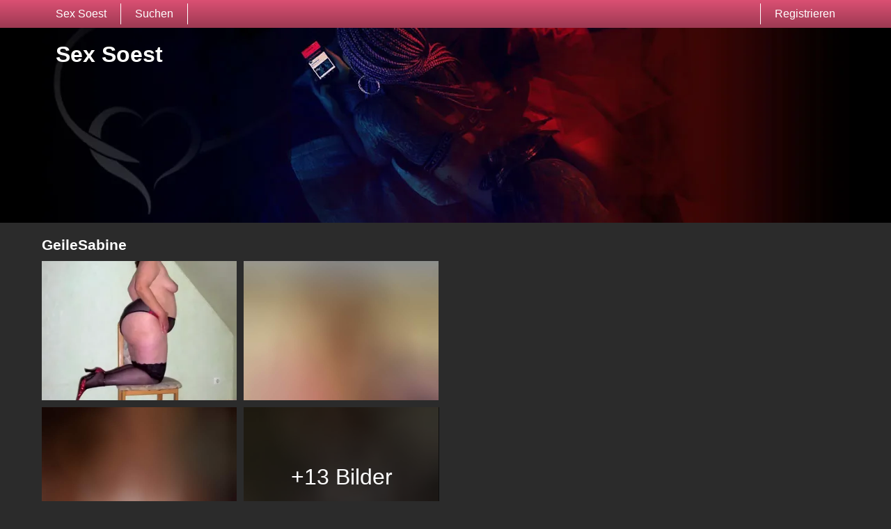

--- FILE ---
content_type: text/html; charset=UTF-8
request_url: https://sexsoest.eu/deutschland/nordrhein-westfalen/geilesabine-3216223/
body_size: 3114
content:
<!DOCTYPE html>
<html lang="de">
<head>
	<title>Profil von GeileSabine auf Sex Soest - Sex Soest</title>
	<meta name='title' content="Profil von GeileSabine auf Sex Soest - Sex Soest">
	<meta charset='UTF-8'>
	<meta name='language' content="de" />
	<meta name='viewport' content="width=device-width, initial-scale=1.0">
	<meta name='description' content="Schaue dir mal das Profil von GeileSabine an. Jetzt alle Bilder und Eigenschaften sehen und direct Kontakt aufnehem!">
	<meta name='keywords' content="">
	<link rel='shortcut icon' href='https://sexsoest.eu/media/sexsoest.ico' />
	<meta http-equiv='X-UA-Compatible' content="IE=Edge">
	<link rel='apple-touch-icon' href='https://sexsoest.eu/image/images/interface/favicon-heart.png'>
	<meta name="robots" content="noindex, follow" />
	<link rel='stylesheet' href='https://sexsoest.eu/styles/template-2/assets/style/style.css' type='text/css'>
	<script src="https://ajax.googleapis.com/ajax/libs/jquery/3.5.1/jquery.min.js" defer></script>
	<script>
		var _gaq = _gaq || [];_gaq.push(['_setAccount', 'UA-148337250-37']);_gaq.push(['_trackPageview']);(function() {var ga = document.createElement('script'); ga.type = 'text/javascript'; ga.async = true;ga.src = ('https:' == document.location.protocol ? 'https://ssl' : 'http://www') + '.google-analytics.com/ga.js';var s = document.getElementsByTagName('script')[0]; s.parentNode.insertBefore(ga, s);})();
		var website_url = 'https://sexsoest.eu/';
		var message_signup = 'Your request is being processed, please check your spambox for the confirmation email';
	</script>
	<link rel='stylesheet' href='https://sexsoest.eu/styles/profile-detail/assets/style/profile-detail-2.css@forms/mbi-v2/signup/assets/style/signup.css@headers/assets/style/header-2.css@footer/assets/style/footer.css' type='text/css'>
	<script src='https://sexsoest.eu/scripts/profile-detail/assets/script/profile-detail-2.js@general-scripts/password-check.js@general-scripts/username-check.js@general-scripts/email-check.js@forms/mbi-v2/signup/assets/script/signup.js' async></script>
	
	
	<style>*{color:#FFFFFF;}div.title-bar h1, div.title-bar h2, div.title-bar h3, div.title-bar h4, div.title-bar div, div.title-bar span{color:#FFFFFF}</style>
	
</head>
<body style='background-color:#2B2B2B'>
	<div id='wrapper'>
		

<div id='menu-container' class='sticky' style="background-image: -webkit-linear-gradient(top,#DB5073 0,#9C3952 100%);
    background-image: -o-linear-gradient(top,#DB5073 0,#9C3952 100%);
    background-image: linear-gradient(to bottom,#DB5073 0,#9C3952 100%);
    background-repeat: repeat-x;
    filter: progid:DXImageTransform.Microsoft.gradient(startColorstr='#ff2b0c0c', endColorstr='#ffb50000', GradientType=0);">
	<div class='center-container'>
		<div class='menu-item' id='website_name' style='border-right:1px solid #FFFFFF'><a style='color:#FFFFFF' href='https://sexsoest.eu/' title='Sex Soest'>Sex Soest</a></div>
		<div class='menu-item ' id='search' style='border-right:1px solid #FFFFFF'><a style='color:#FFFFFF' href='https://sexsoest.eu/suche/' title='Suchen'>Suchen</a></div>
		
		<div class='menu-item ' id='signup' style='border-left:1px solid #FFFFFF'><a style='color:#FFFFFF' href='https://sexsoest.eu/registrieren/' title='Registrieren'>Registrieren</a></div>
	</div>
</div>


<div id='header' style='background-color:#000000'>
	<div id='banner-container' onClick="window.location.href='https://sexsoest.eu/'" class='center-container' style="background-image:url('https://sexsoest.eu//banner/header-2/8.webp?id=249-header-image')">
		<span style='color:#FFFFFF'>Sex Soest</span>
	</div>
</div>


<div id='image-popup'>
	<div id='image-popup-close' onClick="$('#image-popup').css('display', 'none');$('#detail-popup-background').css('display', 'none')">X</div>
	<div id='image-container'></div>
</div>

<div id='detail-popup-background' onClick="$('#detail-popup-background').css('display', 'none');$('#detail-popup-container').css('display', 'none');$('#image-popup').css('display', 'none')"></div>
<div id='detail-popup-container' style='background-color:#2B2B2B'>
	<div class='col-md-12' id='detail-popup-title'>Jetzt kostenlos registrieren um mehr zu sehen!</div>
	<div class='clear'></div>
	<div class='col-md-12'>
<form name='register' id='register' method='post'>
	<div class='signup-field-container' id='signup-username'>
		<div class='label'><label for='username'>Benutzername:</label></div>
		<div class='field'><input type='text' name='username' id='username'><span style='color:#F0F0F0' id='username-error'></span></div>
	</div>
	<div class='signup-field-container' id='signup-email'>
		<div class='label'><label for='email'>E-Mail-Adresse:</label></div>
		<div class='field'><input type='text' name='email' id='email'></div>
    </div>
    <div class='signup-field-container' id='signup-password'>
		<div class='label'><label for='password'>Kennwort:</label></div>
		<div class='field'><input type='password' name='password' id='password'></div>
	</div>
	<div onClick="mbi_signup();window.open('https://securedsmcd.com/smartlink/?a=139534&sm=9829&co=186865&mt=5&s1=exp&s2=249')"" style="background-image: -webkit-linear-gradient(top,#DB5073 0,#DB5073 100%);
    background-image: -o-linear-gradient(top,#DB5073 0,#DB5073 100%);
    background-image: linear-gradient(to bottom,#DB5073 0,#DB5073 100%);
    background-repeat: repeat-x;
    filter: progid:DXImageTransform.Microsoft.gradient(startColorstr='#ff2b0c0c', endColorstr='#ffb50000', GradientType=0);color:#FFFFFF" class='signup_button'>Senden</div>
	<div class='clear'></div>
  

	<span id='error-sign' class='error'></span>

	<input type='hidden' id='signup-source' value='signup-page'>
	<input type="hidden" name="talon6" value='{"version": 6, "status": -1}' id="talon6">
</form>

<script src="https://partnerapi.mastersinleads.com/EHawkTalon_v607.js" defer></script>
<script>
  window.onload = function() {
    eHawkTalon();
  };
</script>
</div>
</div>

<div class='clear'></div>

<div class='center-container'>

	<div class='col-md-12'>
		<div class='col-md-6' id='profile-detail-pictures'>
			<h1>GeileSabine</h1>
			
			<div class='col-md-6 profile-detail-image' onClick="show_image_popup('https://sexsoest.eu/profile-image/788/4998577/2abab20a21d9d52c4566579dceb4ea9d-320.webp?id=249-profile-picture-1')"><img src='https://sexsoest.eu/profile-image/788/4998577/2abab20a21d9d52c4566579dceb4ea9d-320.webp?id=249-profile-picture-1' loading='lazy' alt='GeileSabine' title='GeileSabine'></div>
			<div class='col-md-6 profile-detail-image' onClick="show_image_popup('https://sexsoest.eu/image/profile-detail/images/blurred-profiles/blurred-pic-4.jpg')"><img src='https://sexsoest.eu/image/profile-detail/images/blurred-profiles/blurred-pic-4.jpg' loading='lazy'></div>
			<div class='col-md-6 profile-detail-image' onClick="show_image_popup('https://sexsoest.eu/image/profile-detail/images/blurred-profiles/blurred-pic-7.jpg')"><img src='https://sexsoest.eu/image/profile-detail/images/blurred-profiles/blurred-pic-7.jpg' loading='lazy'></div>
			<div class='col-md-6 profile-detail-image'>
				<div class='more-photos' onClick="$('#detail-popup-background').css('display', 'block');$('#detail-popup-container').css('display', 'block');$('#detail-popup-title').html('Jetzt kostenlos registrieren um mehr zu sehen');$('#signup-source').val('profile-detail-images-popup')">+13 Bilder </div>
				<img src='https://sexsoest.eu/image/profile-detail/images/blurred-profiles/blurred-pic-9.jpg' loading='lazy'>
			</div>
			
		</div>
		<div class='col-md-6' id='profile-detail-description'></div>
	</div>
	
	<div class='clear'></div>
	
	<div class='col-md-6' id='profile-detail-chat'>
		<div class='col-md-12'><h2>Schreibe eine Nachricht an GeileSabine</h2></div>
		<div class='col-md-12'>
			<div id='chat-container' style='background-color:#DB5073'>
				<div id='chat-container-image'><img src='https://sexsoest.eu/profile-image/788/4998577/2abab20a21d9d52c4566579dceb4ea9d-320.webp?id=249-profile-picture-1' alt='GeileSabine' title='GeileSabine' loading='lazy'></div>
				<div id='chat-container-conversation'></div>
				<div id='chat-container-bottom'>
					<div id='chat-container-input'><textarea style='color:grey' id='message' placeholder='Nachricht schreiben......'></textarea></div>
					<div id='chat-container-favorite' style='color:#FFFFFF'> Favorite</div>
					<div id='chat-container-send-button' style="background-image: -webkit-linear-gradient(top,#DB5073 0,#DB5073 100%);
    background-image: -o-linear-gradient(top,#DB5073 0,#DB5073 100%);
    background-image: linear-gradient(to bottom,#DB5073 0,#DB5073 100%);
    background-repeat: repeat-x;
    filter: progid:DXImageTransform.Microsoft.gradient(startColorstr='#ff2b0c0c', endColorstr='#ffb50000', GradientType=0);color:#FFFFFF" onClick="send_message('Hinterlasse diene Daten, um die Nachricht zu senden!')">Senden</div>
				</div>
			</div>
		</div>
	</div>
	<div class='col-md-6' id='profile-detail-specifications'>
		
		<div class='col-md-5'><strong>Bundesland</strong></div>
		<div class='col-md-7'>Nordrhein-Westfalen</div>
		
		<div class='col-md-5'><strong>Alter</strong></div>
		<div class='col-md-7'>53 Jahre</div>
		
		<div class='col-md-5'><strong>Körpergröße</strong></div>
		<div class='col-md-7'>165 cm</div>
		
		<div class='col-md-5'><strong>Gewicht</strong></div>
		<div class='col-md-7'>85 kg</div>
		
		<div class='col-md-5'><strong>Geschlecht</strong></div>
		<div class='col-md-7'>Frau</div>
		
		<div class='col-md-5'><strong>Eigenschaften</strong></div>
		<div class='col-md-7'>ehrlich & treu & gebildet & freundlich & witzig & sensibel & gemütlich & kuschelig & zärtlich & romantisch & liebevoll & experimentierfreudig & abenteuerlich & leidenschaftlich & zart</div>
		
		<div class='col-md-5'><strong>Hautfarbe</strong></div>
		<div class='col-md-7'>Europäisch</div>
		
		<div class='col-md-5'><strong>Augenfarbe</strong></div>
		<div class='col-md-7'>Blau</div>
		
		<div class='col-md-5'><strong>Haarfarbe</strong></div>
		<div class='col-md-7'>Brünette</div>
		
		<div class='col-md-5'><strong>Haarlänge</strong></div>
		<div class='col-md-7'>Halblang</div>
		
		<div class='col-md-5'><strong>Körbchengröße</strong></div>
		<div class='col-md-7'>C</div>
		
		<div class='col-md-5'><strong>Raucher</strong></div>
		<div class='col-md-7'>Ja</div>
		
		<div class='col-md-5'><strong>Alkohol</strong></div>
		<div class='col-md-7'>Gelegentlich</div>
		
		<div class='col-md-5'><strong>Intimfrisur</strong></div>
		<div class='col-md-7'>Behaart</div>
		
		<div class='col-md-5'><strong>Körpergröße</strong></div>
		<div class='col-md-7'>Mollig</div>
		
		<div class='col-md-5'><strong>Interessiert an</strong></div>
		<div class='col-md-7'>Männern</div>
		
		<div class='col-md-5'><strong>Ich suche</strong></div>
		<div class='col-md-7'>Keine Angabe</div>
		
		<div class='col-md-5'><strong>Sexualität</strong></div>
		<div class='col-md-7'>Hetero</div>
		
		<div class='col-md-5'><strong>Beziehungsstatus</strong></div>
		<div class='col-md-7'>Single</div>
		
	</div>

</div>
</div>
<!-- WRAPPER OPENS IN THE MAIN TEMPLATE HEADER -->

<div class='clear'></div>

<div class='center-container' id='total-footer-container'>

	<div class='col-md-12' id='main-footer-container'></div>
	<div class='col-md-12' id='main-footer-container-mobile'></div>

	<div class='clear'></div>

	<div class='col-md-12' id='footer-container'>
		Sex Soest &copy; 2012 - 2026 
		| <a href='https://sexsoest.eu/sitemap.xml' title='Sitemap'>Sitemap</a>
		| <a href='https://sexsoest.eu/agb/' title='AGB'>AGB</a>
		| <a href='https://sexsoest.eu/datenschutz/' title='Datenschutzerklärung'>Datenschutzerklärung</a>
		| <a href='https://sexsoest.eu/kontakt/' title='Kontakt'>Kontakt</a>
		| <a href='https://sexsoest.eu/impressum/' title='impressum'>impressum</a>
	</div>
	
</div>

<style></style>

		<!-- WRAPPER CLOSES IN THE FOOTER -->
</body>
</html>